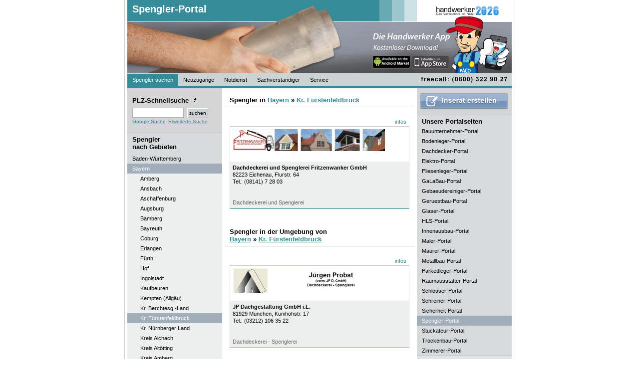

--- FILE ---
content_type: text/html; charset=UTF-8
request_url: https://www.spengler-portal.de/Spengler/Bayern/Kr.+F%C3%BCrstenfeldbruck/Spengler-firmen-1
body_size: 6311
content:

<!DOCTYPE html PUBLIC "-//W3C//DTD XHTML 1.0 Strict//EN" "http://www.w3.org/TR/xhtml1/DTD/xhtml1-strict.dtd">
<html lang="de" xmlns="http://www.w3.org/1999/xhtml" xml:lang="de">
<head>
<title>Spengler Bayern Kr. Fürstenfeldbruck | Bauklempner in Kr. Fürstenfeldbruck, Klempner-betriebe Kr. Fürstenfeldbruck, Bauklempner-fachbetriebe Kr. Fürstenfeldbruck, Bauklempner-betrieb Kr. Fürstenfeldbruck, Bauklempner-meister  Kr. Fürstenfeldbruck, klempner-fachbetrieb Kr. Fürstenfeldbruck Klempnerfachbetriebe</title>

<meta http-equiv="content-type" content="text/html; charset=iso-8859-1" />
<meta name="keywords" content="Spengler Bayern Kr. Fürstenfeldbruck, Bauklempner  in Kr. Fürstenfeldbruck, Klempner-betriebe Kr. Fürstenfeldbruck, Bauklempner-fachbetriebe Kr. Fürstenfeldbruck, Bauklempner-betrieb Kr. Fürstenfeldbruck, Bauklempner-meister  Kr. Fürstenfeldbruck, Bauklempner-fachbetrieb Kr. Fürstenfeldbruck" />
<meta name="description" content="Spengler Bayern Kr. Fürstenfeldbruck | Klempner-Fachbetriebe in Kr. Fürstenfeldbruck, Bauklempner-betriebe Kr. Fürstenfeldbruck, Bauklempner-fachbetriebe Kr. Fürstenfeldbruck, Bauklempner-betrieb Kr. Fürstenfeldbruck, Bauklempner-meister  Kr. Fürstenfeldbruck, Bauklempner-fachbetrieb Kr. Fürstenfeldbruck" />
<meta name="robots" content="index, follow" />
<meta http-equiv="expires" content="1728000" />
<meta name="revisit-after" content="7 days" />
<meta name="language" content="de" />
<link rel="stylesheet" type="text/css" href="/css/standardStyles.css" />
<link rel="stylesheet" type="text/css" href="/css/portalStyles.php" />

<script src="https://www.google.com/jsapi?key=ABQIAAAACL88kQDIX6b29RJC9ploThTlQNjUEt4vxkLRsFRunAuNYo8iSBSJ9t6dMiMJrRBQ2F8-7ZMqNkmxdg" type="text/javascript"></script>
<!--<script src="https://maps.google.com/maps?file=api&amp;v=2&amp;key=--><!--" type="text/javascript"></script>-->
<script type="text/javascript" src="/includes/script.js" ></script>
<script type="text/javascript">
            //<![CDATA[
            var thisSite="spengler-portal.de";
            //]]>
        </script>

                                </head>

<body >


<div id="fb-root"></div>
<!--<script>(function(d, s, id) {-->
<!--  var js, fjs = d.getElementsByTagName(s)[0];-->
<!--  if (d.getElementById(id)) return;-->
<!--  js = d.createElement(s); js.id = id;-->
<!--  js.src = "//connect.facebook.net/de_DE/all.js#xfbml=1&appId=461900067162408";-->
<!--  fjs.parentNode.insertBefore(js, fjs);-->
<!--}(document, 'script', 'facebook-jssdk'));</script>-->

   <div id="tippopup">
       <h1 id='tippopuphead'>Spengler in Bayern Kr. Fürstenfeldbruck</h1>
       <p id='tippopupinhalt'>&nbsp;</p>
   </div>

  	<div id="content" >
  		<div id="headerLeft">

  			<h1><a href="/" title="Spengler suchen">Spengler-Portal</a></h1>
  			<a href="http://www.handwerker2026.de"><img class="handwerkerlogo" src="/images/handwerker/handwerker2026_small.gif" alt="Handwerker 2026 - Das Verzeichnis im Netz" /></a>
  			<a href="http://www.handwerker2026.de"><img class="paco" src="/images/handwerker/paco_rechts_iphonel.png" alt="Paco" /></a>
  			<img class="portalimg" src="/images/handwerker/Spengler.jpg" width="770" height="146" alt="Spengler Portal" title="Spengler Portal" />


   			<ul style="position:absolute;bottom:0px;">

        		<li><strong><a href="/" title="Spengler suchen" class="active">Spengler suchen</a></strong>
        		</li>

   				<li><strong><a href="/Spengler/Neuzugaenge/Bayern/Kr.+F%C3%BCrstenfeldbruck/Spengler-firmen-1" title="Spengler Neuzug&auml;nge">Neuzug&auml;nge</a></strong>
        		</li>

	        	<li><a href="/Spengler/Notdienst/Bayern/Kr.+F%C3%BCrstenfeldbruck/Spengler-firmen-1" title="Spengler Notdienst">Notdienst</a>
	        	</li>

	        	<li><a href="/Spengler/Sachverstaendiger/Bayern/Kr.+F%C3%BCrstenfeldbruck/Spengler-firmen-1" title="Spengler Sachverst&auml;ndiger">Sachverst&auml;ndiger</a>
	        	</li>

        		<li class="" onmouseout="javascript:this.className='';" onmouseover="javascript:this.className='mover';"><a href="/content/firmaeintragen">Service</a>
	        		<ul>
			        	<li class="firstelement"><a href="/content/firmaeintragen">Firma eintragen</a>
        				</li>

                                                                                        
			        	                                                
			        	<li class="lastelement"><a href="javascript:bookmarkus(&#39;http://spengler-portal.de/&#39;,&#39;spengler-portal.de - Fachbetriebe im Internet&#39;)">Lesezeichen +</a></li>
        			</ul>
        		</li>

                                
        </ul>
        <img src="/images/freecall.gif" width="190" height="25" alt="freecall (0800) 22 66 287" style="border:0px;position:absolute;right:0px;bottom:2px;"/>
     </div>

	<div id="contentLeft">
		
<div id="suchFeld">

	<h1 style="border-bottom:0px;padding-left:0px;padding-top:2px;padding-bottom:7px;">PLZ-Schnellsuche <img src="/images/icon_info.gif" class="toolTip" onmouseover="showTooltip(this,event,'PLZ-Suche', 'Sie k&ouml;nnen hier auch die Stellen der PLZ reduzieren,\num den Suchradius zu vergr&ouml;&szlig;ern.\nBeispiel:\n\n12349\n1234\n123\n12\n1');" alt="Hilfe bei der Spengler-Suche" /></h1>
	<form action="/content/suche" method="get">
	        <fieldset>
				<input type="hidden" name="action" value="suchen"/>
	            <input type="text" name="plzText" id="plzTextF" alt="PLZ-Schnellsuche" class="textfelder" style="width:95px;margin-bottom:0px;" maxlength="5" value="" />
	            <input type="submit" class="submit" id="plzSchnellSubmit" value="suchen" />
	        </fieldset>
    </form>

<a style='clear:both;margin-top:2px;' href="?google_suche=1">Google Suche</a> <a href="/content/suche" style="margin-top:2px;">Erweiterte&nbsp;Suche</a>



</div>

	<h1 style="padding-top:5px;border-bottom:0px;background-color:#D7DBDE;">Spengler<br />nach Gebieten</h1>
	<ul>        <li><a href="http://www.klempner-portal.de/Klempner/Baden-W%C3%BCrttemberg/Spengler-firmen-1" title="Spengler Baden-Württemberg"  ><strong>Baden-Württemberg</strong></a>
        </li>        <li><a href="http://www.spengler-portal.de/Spengler/Bayern/Spengler-firmen-1" title="Spengler Bayern"  class="active"><strong>Bayern</strong></a>
        <ul>
        		<li><a href="http://www.spengler-portal.de/Spengler/Bayern/Amberg/Spengler-firmen-1" title="Spengler Amberg">Amberg</a></li>



        	
        		<li><a href="http://www.spengler-portal.de/Spengler/Bayern/Ansbach/Spengler-firmen-1" title="Spengler Ansbach">Ansbach</a></li>



        	
        		<li><a href="http://www.spengler-portal.de/Spengler/Bayern/Aschaffenburg/Spengler-firmen-1" title="Spengler Aschaffenburg">Aschaffenburg</a></li>



        	
        		<li><a href="http://www.spengler-portal.de/Spengler/Bayern/Augsburg/Spengler-firmen-1" title="Spengler Augsburg">Augsburg</a></li>



        	
        		<li><a href="http://www.spengler-portal.de/Spengler/Bayern/Bamberg/Spengler-firmen-1" title="Spengler Bamberg">Bamberg</a></li>



        	
        		<li><a href="http://www.spengler-portal.de/Spengler/Bayern/Bayreuth/Spengler-firmen-1" title="Spengler Bayreuth">Bayreuth</a></li>



        	
        		<li><a href="http://www.spengler-portal.de/Spengler/Bayern/Coburg/Spengler-firmen-1" title="Spengler Coburg">Coburg</a></li>



        	
        		<li><a href="http://www.spengler-portal.de/Spengler/Bayern/Erlangen/Spengler-firmen-1" title="Spengler Erlangen">Erlangen</a></li>



        	
        		<li><a href="http://www.spengler-portal.de/Spengler/Bayern/F%C3%BCrth/Spengler-firmen-1" title="Spengler Fürth">Fürth</a></li>



        	
        		<li><a href="http://www.spengler-portal.de/Spengler/Bayern/Hof/Spengler-firmen-1" title="Spengler Hof">Hof</a></li>



        	
        		<li><a href="http://www.spengler-portal.de/Spengler/Bayern/Ingolstadt/Spengler-firmen-1" title="Spengler Ingolstadt">Ingolstadt</a></li>



        	
        		<li><a href="http://www.spengler-portal.de/Spengler/Bayern/Kaufbeuren/Spengler-firmen-1" title="Spengler Kaufbeuren">Kaufbeuren</a></li>



        	
        		<li><a href="http://www.spengler-portal.de/Spengler/Bayern/Kempten+%28Allg%C3%A4u%29/Spengler-firmen-1" title="Spengler Kempten (Allgäu)">Kempten (Allgäu)</a></li>



        	
        		<li><a href="http://www.spengler-portal.de/Spengler/Bayern/Kr.+Berchtesg.-Land/Spengler-firmen-1" title="Spengler Kr. Berchtesg.-Land">Kr. Berchtesg.-Land</a></li>



        	
        		<li><a href="http://www.spengler-portal.de/Spengler/Bayern/Kr.+F%C3%BCrstenfeldbruck/Spengler-firmen-1" title="Spengler Kr. Fürstenfeldbruck" class="active">Kr. Fürstenfeldbruck</a></li>



        	
        		<li><a href="http://www.spengler-portal.de/Spengler/Bayern/Kr.+N%C3%BCrnberger+Land/Spengler-firmen-1" title="Spengler Kr. Nürnberger Land">Kr. Nürnberger Land</a></li>



        	
        		<li><a href="http://www.spengler-portal.de/Spengler/Bayern/Kreis+Aichach/Spengler-firmen-1" title="Spengler Kreis Aichach">Kreis Aichach</a></li>



        	
        		<li><a href="http://www.spengler-portal.de/Spengler/Bayern/Kreis+Alt%C3%B6tting/Spengler-firmen-1" title="Spengler Kreis Altötting">Kreis Altötting</a></li>



        	
        		<li><a href="http://www.spengler-portal.de/Spengler/Bayern/Kreis+Amberg/Spengler-firmen-1" title="Spengler Kreis Amberg">Kreis Amberg</a></li>



        	
        		<li><a href="http://www.spengler-portal.de/Spengler/Bayern/Kreis+Ansbach/Spengler-firmen-1" title="Spengler Kreis Ansbach">Kreis Ansbach</a></li>



        	
        		<li><a href="http://www.spengler-portal.de/Spengler/Bayern/Kreis+Aschaffenburg/Spengler-firmen-1" title="Spengler Kreis Aschaffenburg">Kreis Aschaffenburg</a></li>



        	
        		<li><a href="http://www.spengler-portal.de/Spengler/Bayern/Kreis+Augsburg/Spengler-firmen-1" title="Spengler Kreis Augsburg">Kreis Augsburg</a></li>



        	
        		<li><a href="http://www.spengler-portal.de/Spengler/Bayern/Kreis+Bad+Kissingen/Spengler-firmen-1" title="Spengler Kreis Bad Kissingen">Kreis Bad Kissingen</a></li>



        	
        		<li><a href="http://www.spengler-portal.de/Spengler/Bayern/Kreis+Bad+T%C3%B6lz/Spengler-firmen-1" title="Spengler Kreis Bad Tölz">Kreis Bad Tölz</a></li>



        	
        		<li><a href="http://www.spengler-portal.de/Spengler/Bayern/Kreis+Bamberg/Spengler-firmen-1" title="Spengler Kreis Bamberg">Kreis Bamberg</a></li>



        	
        		<li><a href="http://www.spengler-portal.de/Spengler/Bayern/Kreis+Bayreuth/Spengler-firmen-1" title="Spengler Kreis Bayreuth">Kreis Bayreuth</a></li>



        	
        		<li><a href="http://www.spengler-portal.de/Spengler/Bayern/Kreis+Cham/Spengler-firmen-1" title="Spengler Kreis Cham">Kreis Cham</a></li>



        	
        		<li><a href="http://www.spengler-portal.de/Spengler/Bayern/Kreis+Coburg/Spengler-firmen-1" title="Spengler Kreis Coburg">Kreis Coburg</a></li>



        	
        		<li><a href="http://www.spengler-portal.de/Spengler/Bayern/Kreis+Dachau/Spengler-firmen-1" title="Spengler Kreis Dachau">Kreis Dachau</a></li>



        	
        		<li><a href="http://www.spengler-portal.de/Spengler/Bayern/Kreis+Deggendorf/Spengler-firmen-1" title="Spengler Kreis Deggendorf">Kreis Deggendorf</a></li>



        	
        		<li><a href="http://www.spengler-portal.de/Spengler/Bayern/Kreis+Dillingen/Spengler-firmen-1" title="Spengler Kreis Dillingen">Kreis Dillingen</a></li>



        	
        		<li><a href="http://www.spengler-portal.de/Spengler/Bayern/Kreis+Dingolfing/Spengler-firmen-1" title="Spengler Kreis Dingolfing">Kreis Dingolfing</a></li>



        	
        		<li><a href="http://www.spengler-portal.de/Spengler/Bayern/Kreis+Donau-Ries/Spengler-firmen-1" title="Spengler Kreis Donau-Ries">Kreis Donau-Ries</a></li>



        	
        		<li><a href="http://www.spengler-portal.de/Spengler/Bayern/Kreis+Ebersberg/Spengler-firmen-1" title="Spengler Kreis Ebersberg">Kreis Ebersberg</a></li>



        	
        		<li><a href="http://www.spengler-portal.de/Spengler/Bayern/Kreis+Eichst%C3%A4tt/Spengler-firmen-1" title="Spengler Kreis Eichstätt">Kreis Eichstätt</a></li>



        	
        		<li><a href="http://www.spengler-portal.de/Spengler/Bayern/Kreis+Erding/Spengler-firmen-1" title="Spengler Kreis Erding">Kreis Erding</a></li>



        	
        		<li><a href="http://www.spengler-portal.de/Spengler/Bayern/Kreis+Erlangen/Spengler-firmen-1" title="Spengler Kreis Erlangen">Kreis Erlangen</a></li>



        	
        		<li><a href="http://www.spengler-portal.de/Spengler/Bayern/Kreis+Forchheim/Spengler-firmen-1" title="Spengler Kreis Forchheim">Kreis Forchheim</a></li>



        	
        		<li><a href="http://www.spengler-portal.de/Spengler/Bayern/Kreis+Freising/Spengler-firmen-1" title="Spengler Kreis Freising">Kreis Freising</a></li>



        	
        		<li><a href="http://www.spengler-portal.de/Spengler/Bayern/Kreis+Freyung/Spengler-firmen-1" title="Spengler Kreis Freyung">Kreis Freyung</a></li>



        	
        		<li><a href="http://www.spengler-portal.de/Spengler/Bayern/Kreis+F%C3%BCrth/Spengler-firmen-1" title="Spengler Kreis Fürth">Kreis Fürth</a></li>



        	
        		<li><a href="http://www.spengler-portal.de/Spengler/Bayern/Kreis+Garmisch/Spengler-firmen-1" title="Spengler Kreis Garmisch">Kreis Garmisch</a></li>



        	
        		<li><a href="http://www.spengler-portal.de/Spengler/Bayern/Kreis+G%C3%BCnzburg/Spengler-firmen-1" title="Spengler Kreis Günzburg">Kreis Günzburg</a></li>



        	
        		<li><a href="http://www.spengler-portal.de/Spengler/Bayern/Kreis+Ha%C3%9Fberge/Spengler-firmen-1" title="Spengler Kreis Haßberge">Kreis Haßberge</a></li>



        	
        		<li><a href="http://www.spengler-portal.de/Spengler/Bayern/Kreis+Hof/Spengler-firmen-1" title="Spengler Kreis Hof">Kreis Hof</a></li>



        	
        		<li><a href="http://www.spengler-portal.de/Spengler/Bayern/Kreis+Kelheim/Spengler-firmen-1" title="Spengler Kreis Kelheim">Kreis Kelheim</a></li>



        	
        		<li><a href="http://www.spengler-portal.de/Spengler/Bayern/Kreis+Kitzingen/Spengler-firmen-1" title="Spengler Kreis Kitzingen">Kreis Kitzingen</a></li>



        	
        		<li><a href="http://www.spengler-portal.de/Spengler/Bayern/Kreis+Kronach/Spengler-firmen-1" title="Spengler Kreis Kronach">Kreis Kronach</a></li>



        	
        		<li><a href="http://www.spengler-portal.de/Spengler/Bayern/Kreis+Kulmbach/Spengler-firmen-1" title="Spengler Kreis Kulmbach">Kreis Kulmbach</a></li>



        	
        		<li><a href="http://www.spengler-portal.de/Spengler/Bayern/Kreis+Landshut/Spengler-firmen-1" title="Spengler Kreis Landshut">Kreis Landshut</a></li>



        	
        		<li><a href="http://www.spengler-portal.de/Spengler/Bayern/Kreis+Lichtenfels/Spengler-firmen-1" title="Spengler Kreis Lichtenfels">Kreis Lichtenfels</a></li>



        	
        		<li><a href="http://www.spengler-portal.de/Spengler/Bayern/Kreis+Lindau/Spengler-firmen-1" title="Spengler Kreis Lindau">Kreis Lindau</a></li>



        	
        		<li><a href="http://www.spengler-portal.de/Spengler/Bayern/Kreis+Main-Spessart/Spengler-firmen-1" title="Spengler Kreis Main-Spessart">Kreis Main-Spessart</a></li>



        	
        		<li><a href="http://www.spengler-portal.de/Spengler/Bayern/Kreis+Miesbach/Spengler-firmen-1" title="Spengler Kreis Miesbach">Kreis Miesbach</a></li>



        	
        		<li><a href="http://www.spengler-portal.de/Spengler/Bayern/Kreis+Miltenberg/Spengler-firmen-1" title="Spengler Kreis Miltenberg">Kreis Miltenberg</a></li>



        	
        		<li><a href="http://www.spengler-portal.de/Spengler/Bayern/Kreis+M%C3%BChldorf/Spengler-firmen-1" title="Spengler Kreis Mühldorf">Kreis Mühldorf</a></li>



        	
        		<li><a href="http://www.spengler-portal.de/Spengler/Bayern/Kreis+M%C3%BCnchen/Spengler-firmen-1" title="Spengler Kreis München">Kreis München</a></li>



        	
        		<li><a href="http://www.spengler-portal.de/Spengler/Bayern/Kreis+Neu-Ulm/Spengler-firmen-1" title="Spengler Kreis Neu-Ulm">Kreis Neu-Ulm</a></li>



        	
        		<li><a href="http://www.spengler-portal.de/Spengler/Bayern/Kreis+Neuburg/Spengler-firmen-1" title="Spengler Kreis Neuburg">Kreis Neuburg</a></li>



        	
        		<li><a href="http://www.spengler-portal.de/Spengler/Bayern/Kreis+Neumarkt/Spengler-firmen-1" title="Spengler Kreis Neumarkt">Kreis Neumarkt</a></li>



        	
        		<li><a href="http://www.spengler-portal.de/Spengler/Bayern/Kreis+Neustadt/Spengler-firmen-1" title="Spengler Kreis Neustadt">Kreis Neustadt</a></li>



        	
        		<li><a href="http://www.spengler-portal.de/Spengler/Bayern/Kreis+Neustadt---Aisch/Spengler-firmen-1" title="Spengler Kreis Neustadt/Aisch">Kreis Neustadt/Aisch</a></li>



        	
        		<li><a href="http://www.spengler-portal.de/Spengler/Bayern/Kreis+Oberallg%C3%A4u/Spengler-firmen-1" title="Spengler Kreis Oberallgäu">Kreis Oberallgäu</a></li>



        	
        		<li><a href="http://www.spengler-portal.de/Spengler/Bayern/Kreis+Ostallg%C3%A4u/Spengler-firmen-1" title="Spengler Kreis Ostallgäu">Kreis Ostallgäu</a></li>



        	
        		<li><a href="http://www.spengler-portal.de/Spengler/Bayern/Kreis+Passau/Spengler-firmen-1" title="Spengler Kreis Passau">Kreis Passau</a></li>



        	
        		<li><a href="http://www.spengler-portal.de/Spengler/Bayern/Kreis+Pfaffenhofen/Spengler-firmen-1" title="Spengler Kreis Pfaffenhofen">Kreis Pfaffenhofen</a></li>



        	
        		<li><a href="http://www.spengler-portal.de/Spengler/Bayern/Kreis+Regen/Spengler-firmen-1" title="Spengler Kreis Regen">Kreis Regen</a></li>



        	
        		<li><a href="http://www.spengler-portal.de/Spengler/Bayern/Kreis+Regensburg/Spengler-firmen-1" title="Spengler Kreis Regensburg">Kreis Regensburg</a></li>



        	
        		<li><a href="http://www.spengler-portal.de/Spengler/Bayern/Kreis+Rh%C3%B6n-Grabfeld/Spengler-firmen-1" title="Spengler Kreis Rhön-Grabfeld">Kreis Rhön-Grabfeld</a></li>



        	
        		<li><a href="http://www.spengler-portal.de/Spengler/Bayern/Kreis+Rosenheim/Spengler-firmen-1" title="Spengler Kreis Rosenheim">Kreis Rosenheim</a></li>



        	
        		<li><a href="http://www.spengler-portal.de/Spengler/Bayern/Kreis+Rottal-Inn/Spengler-firmen-1" title="Spengler Kreis Rottal-Inn">Kreis Rottal-Inn</a></li>



        	
        		<li><a href="http://www.spengler-portal.de/Spengler/Bayern/Kreis+Schwandorf/Spengler-firmen-1" title="Spengler Kreis Schwandorf">Kreis Schwandorf</a></li>



        	
        		<li><a href="http://www.spengler-portal.de/Spengler/Bayern/Kreis+Schweinfurt/Spengler-firmen-1" title="Spengler Kreis Schweinfurt">Kreis Schweinfurt</a></li>



        	
        		<li><a href="http://www.spengler-portal.de/Spengler/Bayern/Kreis+Starnberg/Spengler-firmen-1" title="Spengler Kreis Starnberg">Kreis Starnberg</a></li>



        	
        		<li><a href="http://www.spengler-portal.de/Spengler/Bayern/Kreis+Tirschenreuth/Spengler-firmen-1" title="Spengler Kreis Tirschenreuth">Kreis Tirschenreuth</a></li>



        	
        		<li><a href="http://www.spengler-portal.de/Spengler/Bayern/Kreis+Traunstein/Spengler-firmen-1" title="Spengler Kreis Traunstein">Kreis Traunstein</a></li>



        	
        		<li><a href="http://www.spengler-portal.de/Spengler/Bayern/Kreis+Unterallg%C3%A4u/Spengler-firmen-1" title="Spengler Kreis Unterallgäu">Kreis Unterallgäu</a></li>



        	
        		<li><a href="http://www.spengler-portal.de/Spengler/Bayern/Kreis+Weilheim/Spengler-firmen-1" title="Spengler Kreis Weilheim">Kreis Weilheim</a></li>



        	
        		<li><a href="http://www.spengler-portal.de/Spengler/Bayern/Kreis+Wei%C3%9Fenburg/Spengler-firmen-1" title="Spengler Kreis Weißenburg">Kreis Weißenburg</a></li>



        	
        		<li><a href="http://www.spengler-portal.de/Spengler/Bayern/Kreis+Wunsiedel/Spengler-firmen-1" title="Spengler Kreis Wunsiedel">Kreis Wunsiedel</a></li>



        	
        		<li><a href="http://www.spengler-portal.de/Spengler/Bayern/Kreis+W%C3%BCrzburg/Spengler-firmen-1" title="Spengler Kreis Würzburg">Kreis Würzburg</a></li>



        	
        		<li><a href="http://www.spengler-portal.de/Spengler/Bayern/Landshut/Spengler-firmen-1" title="Spengler Landshut">Landshut</a></li>



        	
        		<li><a href="http://www.spengler-portal.de/Spengler/Bayern/Memmingen/Spengler-firmen-1" title="Spengler Memmingen">Memmingen</a></li>



        	
        		<li><a href="http://www.spengler-portal.de/Spengler/Bayern/M%C3%BCnchen/Spengler-firmen-1" title="Spengler München">München</a></li>



        	
        		<li><a href="http://www.spengler-portal.de/Spengler/Bayern/Neu-Ulm/Spengler-firmen-1" title="Spengler Neu-Ulm">Neu-Ulm</a></li>



        	
        		<li><a href="http://www.spengler-portal.de/Spengler/Bayern/N%C3%BCrnberg/Spengler-firmen-1" title="Spengler Nürnberg">Nürnberg</a></li>



        	
        		<li><a href="http://www.spengler-portal.de/Spengler/Bayern/Passau/Spengler-firmen-1" title="Spengler Passau">Passau</a></li>



        	
        		<li><a href="http://www.spengler-portal.de/Spengler/Bayern/Regensburg/Spengler-firmen-1" title="Spengler Regensburg">Regensburg</a></li>



        	
        		<li><a href="http://www.spengler-portal.de/Spengler/Bayern/Rosenheim/Spengler-firmen-1" title="Spengler Rosenheim">Rosenheim</a></li>



        	
        		<li><a href="http://www.spengler-portal.de/Spengler/Bayern/Schwabach/Spengler-firmen-1" title="Spengler Schwabach">Schwabach</a></li>



        	
        		<li><a href="http://www.spengler-portal.de/Spengler/Bayern/Schweinfurt/Spengler-firmen-1" title="Spengler Schweinfurt">Schweinfurt</a></li>



        	
        		<li><a href="http://www.spengler-portal.de/Spengler/Bayern/Straubing/Spengler-firmen-1" title="Spengler Straubing">Straubing</a></li>



        	
        		<li><a href="http://www.spengler-portal.de/Spengler/Bayern/Weiden/Spengler-firmen-1" title="Spengler Weiden">Weiden</a></li>



        	
        		<li><a href="http://www.spengler-portal.de/Spengler/Bayern/W%C3%BCrzburg/Spengler-firmen-1" title="Spengler Würzburg">Würzburg</a></li>



        	</ul></li>        <li><a href="http://www.bauklempner-portal.de/Bauklempner/Berlin/Spengler-firmen-1" title="Spengler Berlin"  ><strong>Berlin</strong></a>
        </li>        <li><a href="http://www.bauklempner-portal.de/Bauklempner/Brandenburg/Spengler-firmen-1" title="Spengler Brandenburg"  ><strong>Brandenburg</strong></a>
        </li>        <li><a href="http://www.klempner-portal.de/Klempner/Bremen/Spengler-firmen-1" title="Spengler Bremen"  ><strong>Bremen</strong></a>
        </li>        <li><a href="http://www.klempner-portal.de/Klempner/Hamburg/Spengler-firmen-1" title="Spengler Hamburg"  ><strong>Hamburg</strong></a>
        </li>        <li><a href="http://www.klempner-portal.de/Klempner/Hessen/Spengler-firmen-1" title="Spengler Hessen"  ><strong>Hessen</strong></a>
        </li>        <li><a href="http://www.klempner-portal.de/Klempner/Mecklenburg-Vorpommern/Spengler-firmen-1" title="Spengler Mecklenburg-Vorpommern"  ><strong>Mecklenburg-Vorpommern</strong></a>
        </li>        <li><a href="http://www.klempner-portal.de/Klempner/Niedersachsen/Spengler-firmen-1" title="Spengler Niedersachsen"  ><strong>Niedersachsen</strong></a>
        </li>        <li><a href="http://www.klempner-portal.de/Klempner/Nordrhein-Westfalen/Spengler-firmen-1" title="Spengler Nordrhein-Westfalen"  ><strong>Nordrhein-Westfalen</strong></a>
        </li>        <li><a href="http://www.klempner-portal.de/Klempner/Rheinland-Pfalz/Spengler-firmen-1" title="Spengler Rheinland-Pfalz"  ><strong>Rheinland-Pfalz</strong></a>
        </li>        <li><a href="http://www.klempner-portal.de/Klempner/Saarland/Spengler-firmen-1" title="Spengler Saarland"  ><strong>Saarland</strong></a>
        </li>        <li><a href="http://www.klempner-portal.de/Klempner/Sachsen/Spengler-firmen-1" title="Spengler Sachsen"  ><strong>Sachsen</strong></a>
        </li>        <li><a href="http://www.klempner-portal.de/Klempner/Sachsen-Anhalt/Spengler-firmen-1" title="Spengler Sachsen-Anhalt"  ><strong>Sachsen-Anhalt</strong></a>
        </li>        <li><a href="http://www.klempner-portal.de/Klempner/Schleswig-Holstein/Spengler-firmen-1" title="Spengler Schleswig-Holstein"  ><strong>Schleswig-Holstein</strong></a>
        </li>        <li><a href="http://www.klempner-portal.de/Klempner/Th%C3%BCringen/Spengler-firmen-1" title="Spengler Thüringen"  ><strong>Thüringen</strong></a>
        </li>	</ul>


						<a rel="nofollow" href="/werbepartner.php?ID=66" onclick="javascript:window.open(this.href);return false;">
						<img src="/images/banner/banner_swkh.jpg" alt="" width="190" style="border:0px;margin-left:0px;"/>
						</a>
						<br />
												<a rel="nofollow" href="/werbepartner.php?ID=13">
						<img src="/images/banner/TGC-Banner_190_98_5sec.gif" alt="" width="190" style="border:0px;margin-left:0px;"/>
						</a>
						<br />
												<a rel="nofollow" href="/werbepartner.php?ID=31">
						<img src="/images/banner/vodafone_partner_banner.jpg" alt="" width="190" style="border:0px;margin-left:0px;"/>
						</a>
						<br />
						

	</div>

<div id="contentCenter">
<div id="searchResults"></div>
<h1>Spengler in <a href="/Spengler/Bayern" title="Spengler in Bayern">Bayern</a> &raquo; <a href="/inserate/Bayern/Kr.+F%C3%BCrstenfeldbruck" title="Spengler in Kr. Fürstenfeldbruck">Kr. Fürstenfeldbruck</a></h1><div class="main">			<ul class="insUl">
																	<li><a
						href="/Spengler/Bayern/Kr.+F%C3%BCrstenfeldbruck/9268/Dachdeckerei+und+Spenglerei++Fritzenwanker+GmbH">infos</a>
					</li>			</ul><br class="clear"/>
			<div class="ins">
				<div class="img"><img
						src="/images/Logo_klein-9268/Spengler-Bayern-Dachdeckerei-und-Spenglerei--Fritzenwanker-GmbH.jpg"
						alt="Spengler Bayern: Dachdeckerei und Spenglerei  Fritzenwanker GmbH"
						title="Spengler Bayern: Dachdeckerei und Spenglerei  Fritzenwanker GmbH" />				</div>
				<p class="content">					<span class="prefix"><strong>Dachdeckerei und Spenglerei  Fritzenwanker GmbH</strong></span><br/>
					82223					<strong>Eichenau</strong>, Flurstr. 64<br/>
					<strong>Tel.: </strong>(08141) 7 28 03<br/><br/>
					<br/>
	<span class="subprefix">
		Dachdeckerei und Spenglerei	</span>
				</p>
			</div>
		</div><br /><h1>Spengler in der Umgebung von<br /><a href="/Spengler/Bayern" title="Spengler in Bayern">Bayern</a> &raquo; <a href="/inserate/Bayern/Kr.+F%C3%BCrstenfeldbruck" title="Spengler in Kr. Fürstenfeldbruck">Kr. Fürstenfeldbruck</a></h1><div class='main'>			<ul class="insUl">
																	<li><a
						href="/Spengler/Bayern/6192/JP+Dachgestaltung+GmbH+i.L.">infos</a>
					</li>			</ul><br class="clear"/>
			<div class="ins">
				<div class="img"><img
						src="/images/Logo_klein-6192/Spengler-Bayern-JP-Dachgestaltung-GmbH-iL.jpg"
						alt="Spengler Bayern: JP Dachgestaltung GmbH i.L."
						title="Spengler Bayern: JP Dachgestaltung GmbH i.L." />				</div>
				<p class="content">					<span class="prefix"><strong>JP Dachgestaltung GmbH i.L.</strong></span><br/>
					81929					<strong>München</strong>, Kunihohstr. 17<br/>
					<strong>Tel.: </strong>(03212) 106 35 22 <br/><br/>
					<br/>
	<span class="subprefix">
		Dachdeckerei - Spenglerei	</span>
				</p>
			</div>
					<ul class="insUl">
																	<li><a
						href="/Spengler/Bayern/6126/Hermann+Schmidt+GmbH">infos</a>
					</li>			</ul><br class="clear"/>
			<div class="ins">
				<div class="img"><img
						src="/images/Logo_klein-6126/Spengler-Bayern-Hermann-Schmidt-GmbH-.jpg"
						alt="Spengler Bayern: Hermann Schmidt GmbH "
						title="Spengler Bayern: Hermann Schmidt GmbH " />				</div>
				<p class="content">					<span class="prefix"><strong>Hermann Schmidt GmbH </strong></span><br/>
					80993					<strong>München</strong>, Dresdner Str. 2<br/>
					<strong>Tel.: </strong>(089) 141 75 75<br/><br/>
					<br/>
	<span class="subprefix">
		Seit 1908 Ihr Partner für's Dach	</span>
				</p>
			</div>
					<ul class="insUl">
																	<li><a
						href="/Spengler/Bayern/6193/A.M.D.+Dachdeckerei+Spenglerei+Geb%C3%A4udesanierung+GmbH">infos</a>
					</li>			</ul><br class="clear"/>
			<div class="ins">
				<div class="img"><img
						src="/images/Logo_klein-6193/Spengler-Bayern-AMD-Dachdeckerei-Spenglerei-Gebäudesanierung-GmbH.jpg"
						alt="Spengler Bayern: A.M.D. Dachdeckerei Spenglerei Geb&auml;udesanierung GmbH"
						title="Spengler Bayern: A.M.D. Dachdeckerei Spenglerei Geb&auml;udesanierung GmbH" />				</div>
				<p class="content">					<span class="prefix"><strong>A.M.D. Dachdeckerei Spenglerei Geb&auml;udesanierung GmbH</strong></span><br/>
					85540					<strong>Haar</strong>, Blumenstraße 3<br/>
					<strong>Tel.: </strong>(089) 42 72 03 24<br/><br/>
					<br/>
	<span class="subprefix">
		Ihr Münchener Meister- und Innungsbetrieb seit 1985	</span>
				</p>
			</div>
					<ul class="insUl">
																	<li><a
						href="/Spengler/Bayern/6191/Johann+Bruckmoser+GmbH">infos</a>
					</li>			</ul><br class="clear"/>
			<div class="ins">
				<div class="img"><img
						src="/images/Logo_klein-6191/Spengler-Bayern-Johann-Bruckmoser-GmbH.jpg"
						alt="Spengler Bayern: Johann Bruckmoser GmbH"
						title="Spengler Bayern: Johann Bruckmoser GmbH" />				</div>
				<p class="content">					<span class="prefix"><strong>Johann Bruckmoser GmbH</strong></span><br/>
					81247					<strong>München</strong>, Pippinger Strasse 137<br/>
					<strong>Tel.: </strong>(089) 811 25 73<br/><br/>
					<br/>
	<span class="subprefix">
		Meisterbetrieb seit 1945	</span>
				</p>
			</div>
		</div>		<br /><br/><br /><br/>


</div>

   <div id="contentRight">
   	<div id="inseratFeld">
   	<a href='/content/firmaeintragen'><img src='/img/inserat_erstellen.gif' alt='Inserat erstellen' style='margin:auto;'/></a>	</div>

	<h1 style="border-bottom:0px;padding-bottom:2px;background-color:#D7DBDE;padding-top:5px;">Unsere Portalseiten</h1>
	<ul>
			<li>
		<a href="https://www.bauunternehmer-portal.de/Bauunternehmer/Bayern/Kr.+F%C3%BCrstenfeldbruck/Bauunternehmer-firmen-1" title="Bauunternehmer Bayern Kr. Fürstenfeldbruck">Bauunternehmer-Portal</a>
		</li>
				<li>
		<a href="https://www.bodenleger-portal.de/Bodenleger/Bayern/Kr.+F%C3%BCrstenfeldbruck/Bodenleger-firmen-1" title="Bodenleger Bayern Kr. Fürstenfeldbruck">Bodenleger-Portal</a>
		</li>
				<li>
		<a href="https://www.dachdecker-portal.de/Dachdecker/Bayern/Kr.+F%C3%BCrstenfeldbruck/Dachdecker-firmen-1" title="Dachdecker Bayern Kr. Fürstenfeldbruck">Dachdecker-Portal</a>
		</li>
				<li>
		<a href="https://www.elektro-portal.de/Elektriker/Bayern/Kr.+F%C3%BCrstenfeldbruck/Elektriker-firmen-1" title="Elektriker Bayern Kr. Fürstenfeldbruck">Elektro-Portal</a>
		</li>
				<li>
		<a href="https://www.fliesenleger-portal.de/Fliesenleger/Bayern/Kr.+F%C3%BCrstenfeldbruck/Fliesenleger-firmen-1" title="Fliesenleger Bayern Kr. Fürstenfeldbruck">Fliesenleger-Portal</a>
		</li>
				<li>
		<a href="https://www.GaLaBau-portale.de/GaLaBau/Bayern/Kr.+F%C3%BCrstenfeldbruck/GaLaBau-firmen-1" title="GaLaBau Bayern Kr. Fürstenfeldbruck">GaLaBau-Portal</a>
		</li>
				<li>
		<a href="https://www.gebaeudereiniger-portal.de/Gebäudereiniger/Bayern/Kr.+F%C3%BCrstenfeldbruck/Gebäudereiniger-firmen-1" title="Gebäudereiniger Bayern Kr. Fürstenfeldbruck">Gebaeudereiniger-Portal</a>
		</li>
				<li>
		<a href="https://www.geruestbau-portal.de/Gerüstbau/Bayern/Kr.+F%C3%BCrstenfeldbruck/Gerüstbau-firmen-1" title="Gerüstbau Bayern Kr. Fürstenfeldbruck">Geruestbau-Portal</a>
		</li>
				<li>
		<a href="https://www.glaser-portal.de/Glaser/Bayern/Kr.+F%C3%BCrstenfeldbruck/Glaser-firmen-1" title="Glaser Bayern Kr. Fürstenfeldbruck">Glaser-Portal</a>
		</li>
				<li>
		<a href="https://www.HLS-portal.de/HLS/Bayern/Kr.+F%C3%BCrstenfeldbruck/HLS-firmen-1" title="HLS Bayern Kr. Fürstenfeldbruck">HLS-Portal</a>
		</li>
				<li>
		<a href="https://www.innenausbau-portal.de/Innenausbau/Bayern/Kr.+F%C3%BCrstenfeldbruck/Innenausbau-firmen-1" title="Innenausbau Bayern Kr. Fürstenfeldbruck">Innenausbau-Portal</a>
		</li>
				<li>
		<a href="https://www.maler-portal.de/Maler/Bayern/Kr.+F%C3%BCrstenfeldbruck/Maler-firmen-1" title="Maler Bayern Kr. Fürstenfeldbruck">Maler-Portal</a>
		</li>
				<li>
		<a href="https://www.maurer-portal.de/Maurer/Bayern/Kr.+F%C3%BCrstenfeldbruck/Maurer-firmen-1" title="Maurer Bayern Kr. Fürstenfeldbruck">Maurer-Portal</a>
		</li>
				<li>
		<a href="https://www.metallbau-portal.de/Metallbau/Bayern/Kr.+F%C3%BCrstenfeldbruck/Metallbau-firmen-1" title="Metallbau Bayern Kr. Fürstenfeldbruck">Metallbau-Portal</a>
		</li>
				<li>
		<a href="https://www.parkettleger-portal.de/Parkettleger/Bayern/Kr.+F%C3%BCrstenfeldbruck/Parkettleger-firmen-1" title="Parkettleger Bayern Kr. Fürstenfeldbruck">Parkettleger-Portal</a>
		</li>
				<li>
		<a href="https://www.raumausstatter-portal.de/Raumausstatter/Bayern/Kr.+F%C3%BCrstenfeldbruck/Raumausstatter-firmen-1" title="Raumausstatter Bayern Kr. Fürstenfeldbruck">Raumausstatter-Portal</a>
		</li>
				<li>
		<a href="https://www.schlosser-portal.de/Schlosser/Bayern/Kr.+F%C3%BCrstenfeldbruck/Schlosser-firmen-1" title="Schlosser Bayern Kr. Fürstenfeldbruck">Schlosser-Portal</a>
		</li>
				<li>
		<a href="https://www.schreiner-portal.de/Schreiner/Bayern/Kr.+F%C3%BCrstenfeldbruck/Schreiner-firmen-1" title="Schreiner Bayern Kr. Fürstenfeldbruck">Schreiner-Portal</a>
		</li>
				<li>
		<a href="https://www.sicherheit-portal.de/Sicherheit/Bayern/Kr.+F%C3%BCrstenfeldbruck/Sicherheit-firmen-1" title="Sicherheit Bayern Kr. Fürstenfeldbruck">Sicherheit-Portal</a>
		</li>
				<li>
		<a href="https://www.spengler-portal.de/Spengler/Bayern/Kr.+F%C3%BCrstenfeldbruck/Spengler-firmen-1" class='active' title="Spengler Bayern Kr. Fürstenfeldbruck">Spengler-Portal</a>
		</li>
				<li>
		<a href="https://www.stuckateur-portal.de/Stuckateur/Bayern/Kr.+F%C3%BCrstenfeldbruck/Stuckateur-firmen-1" title="Stuckateur Bayern Kr. Fürstenfeldbruck">Stuckateur-Portal</a>
		</li>
				<li>
		<a href="https://www.trockenbau-portal.de/Trockenbau/Bayern/Kr.+F%C3%BCrstenfeldbruck/Trockenbau-firmen-1" title="Trockenbau Bayern Kr. Fürstenfeldbruck">Trockenbau-Portal</a>
		</li>
				<li>
		<a href="https://www.zimmerer-portal.de/Zimmerer/Bayern/Kr.+F%C3%BCrstenfeldbruck/Zimmerer-firmen-1" title="Zimmerer Bayern Kr. Fürstenfeldbruck">Zimmerer-Portal</a>
		</li>
			</ul>

	


		<a href="http://www.handwerker2026.de"><img src="/images/banner/paco_iphone_banner.jpg" alt="" /></a>

		</div>


		<br class="clear" /><br />

		<div id="footer">
			<ul>
				<li><a href="/content/impressum">Impressum</a></li>
        <li><a href="/content/datenschutz">Datenschutz</a></li>
				<li><a href="/content/kontakt">Kontakt</a></li>
        				<li><a href="/content/agb">AGB</a></li>
			</ul>
		</div>

   	</div>


</body>

</html>
